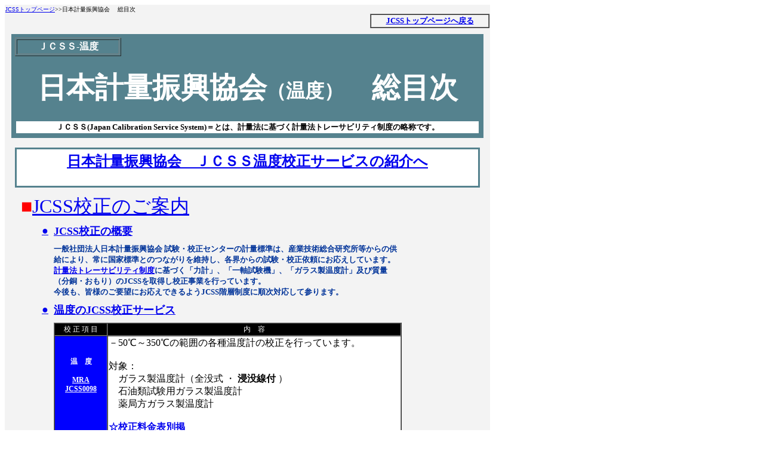

--- FILE ---
content_type: text/html
request_url: http://www.keiryou-keisoku.co.jp/jcss/ondo/nikkeishin/nikkeishin_ondo000.htm
body_size: 2610
content:
<html>

<head>
<meta http-equiv="Content-Language" content="ja">
<meta http-equiv="Content-Type" content="text/html; charset=shift_jis">
<title>日本計量振興協会（温度）　総目次</title>
<style>
<!--
.hyom {
	font-family: "ＭＳ Ｐゴシック", "Osaka";
	font-size: 12px;
}
-->
</style>
</head>

<body>

<table border="0" width="813" height="640" cellspacing="0" bgcolor="#F3F3F3">
	<tr>
		<td align="left" valign="top">
		<div id="main">
			<div id="contents">
				<font size="1"><a href="../../jcssweb.htm">JCSSトップページ</a>&gt;&gt;日本計量振興協会
				　総目次</font><table border="0" width="100%" cellspacing="0" cellpadding="0">
					<tr>
						<td align="right">

<table border="1" width="200" cellspacing="0">
	<tr>
		<td>
		<p align="center"><b><font size="2"><a href="../../jcssweb.htm">JCSSトップページへ戻る</a></font></b></td>
	</tr>
</table>

						</td>
					</tr>
				</table>
				<table border="0" width="100%" cellspacing="10" cellpadding="6">
					<tr>
						<td bgcolor="#55828E">
						<table border="1" width="178">
							<tr>
								<td>
								<p align="center"><font color="#FFFFFF"><b>
								ＪＣＳＳ-温度</b></font></td>
							</tr>
						</table>
						<h1 align="center"><font size="7" color="#FFFFFF">
						日本計量振興協会</font><font color="#FFFFFF">（温度）</font><font size="7" color="#FFFFFF">　総目次</font></h1>
						<table border="0" width="100%">
							<tr>
								<td bgcolor="#FFFFFF">
								<p align="center"><b><font size="2">ＪＣＳＳ(Japan 
								Calibration Service 
								System)＝とは、計量法に基づく計量法トレーサビリティ制度の略称です。</font></b></td>
							</tr>
						</table>
						</td>
					</tr>
					<tr>
						<td>
						<table border="2" width="100%" cellspacing="0" cellpadding="4" bgcolor="#FFFFFF" bordercolor="#55828E">
							<tr>
								<td>
								<div id="main1">
									<div id="contents1">
										<h1 align="center">
										<font size="5">
										<a href="nikkeishin_ondo001.htm">
										日本計量振興協会　ＪＣＳＳ温度校正サービスの紹介へ</a></font></h1>
									</div>
								</div>
								</td>
							</tr>
						</table>
						<table border="0" width="100%" cellspacing="6" cellpadding="4">
							<tr>
								<td>
								<div id="main0">
									<div id="contents0">
										<font color="#ff0000" size="6">■</font><font size="6"><a target="_blank" href="http://www.nikkeishin.or.jp/nkensa.html">JCSS校正のご案内</a></font><table border="0" width="645" cellspacing="5" cellpadding="2">
											<tr>
												<td width="40" align="left">
												<p align="right"><b>
												<font size="4">
												<a target="_blank" href="http://www.an.shimadzu.co.jp/balance/products/p01/j01.htm">
												●</a></font></b></td>
												<td><b><font size="4">
												<a target="_blank" href="http://www.nikkeishin.or.jp/nkensa.html">JCSS校正の概要</a></font></b></td>
											</tr>
											<tr>
												<td width="40" align="left">
												　</td>
												<td>
												<font color="#003399" size="2">
												<strong>一般社団法人日本計量振興協会 
												試験・校正センターの計量標準は、産業技術総合研究所等からの供給により、常に国家標準とのつながりを維持し、各界からの試験・校正依頼にお応えしています。<a href="http://www.nikkeishin.or.jp/toresa.html">計量法トレーサビリティ制度</a>に基づく「力計」、「一軸試験機」、「ガラス製温度計」及び質量（分銅・おもり）のJCSSを取得し校正事業を行っています。<br>
												今後も、皆様のご要望にお応えできるようJCSS階層制度に順次対応して参ります。</strong></font></td>
											</tr>
											<tr>
												<td width="40" align="left">
												<p align="right"><b>
												<font size="4">
												<a href="nikkeishin_ondo001.htm">
												●</a></font></b></td>
												<td>
												<a href="nikkeishin_ondo001.htm">
												<font size="4"><b>温度</b></font><font size="4"><b>のJCSS校正サービス</b></font></a></td>
											</tr>
											<tr>
												<td width="40" align="left">
												　</td>
												<td>
												<table width="583" bordercolorlight="#006600" bgcolor="#ffffff" border="1" cellspacing="0">
													<tr>
														<td width="85" nowrap bgcolor="#000000">
														<p align="CENTER" class="hyom">
														<font color="#FFFFFF">校 
														正 項 目 </font></td>
														<td width="488" nowrap bgcolor="#000000">
														<p align="CENTER" class="hyom">
														<font color="#FFFFFF">
														内　容 </font></td>
													</tr>
													<tr>
														<td width="85" align="center" nowrap bgcolor="#0000FF">
														<p align="CENTER">
														<span class="hyom">
														<font color="#ffffff">
														<b>温　度<br>
														<a href="http://www.nikkeishin.or.jp/toresa.html">
														<font color="white"><br>
														MRA<br>
														JCSS0098</font></a></b></font></span></p>
														<p>　</td>
														<td width="488" bgcolor="#FFFFFF">
														－50℃～350℃の範囲の各種温度計の校正を行っています。<br>
														<br>
														対象：<br>
														　ガラス製温度計（全没式 ・<strong> 
														浸没線付</strong> ）<br>
														　石油類試験用ガラス製温度計<br>
														　薬局方ガラス製温度計<br>
														<br>
														<b>
														<font color="#3333cc">
														<a href="http://www.nikkeishin.or.jp/toresa.html#jcss3">
														☆校正料金表別掲</a></font> </b>
														</td>
													</tr>
												</table>
												</td>
											</tr>
											</table>
										<p>　</p>
										<h1>
										<font color="#ff0000" size="6">■</font><a target="_blank" href="http://www.nikkeishin.or.jp/">ホーム</a><font size="2">（以下の項目は、
										日本計量振興協会のホームページへ
										移動します）</font></h1>
										<h1>
										<font color="#ff0000" size="6">■</font><font color="#0000FF">校正技術情報<a name="seihin"></a></font></h1>
										<table border="0" width="630" cellspacing="5" cellpadding="2">
											<tr>
												<td width="20" align="center">
												<b>
												●</b></td>
												<td width="272" align="left">
												<b>
												<a href="../../shitsuryo/nikkeishin/nikkeishin_shitsuryo000.htm">
												質量</a></b></td>
												<td width="19" align="center">●</td>
												<td align="left">温度</td>
											</tr>
											<tr>
												<td width="20" align="center">
												●</td>
												<td width="272" align="left">
												<b>
												<a target="_blank" href="../../chikara/nikkeishin_chikara/nikkeishin_chikara000.htm">
												力</a></b></td>
												<td width="19" align="center">　</td>
												<td align="left">　</td>
											</tr>
											</table>
										<br>
											<br>
　<table border="0" cellpadding="0" cellspacing="0" width="550" id="table4">
											<tr>
												<td bgcolor="#FFFFCC" height="22" colspan="3">
												<font color="#ff0000" size="6">■</font><b><font color="#0000FF" size="6">会社案内<a name="kaishagaiyou"></a></font></b></td>
											</tr>
											<tr>
												<td bgcolor="#cc6666" height="25" valign="BOTTOM" width="10%">　</td>
												<td bgcolor="#f0efee" height="25" valign="BOTTOM" width="3%">　</td>
												<td bgcolor="#f0efee" height="25" valign="BOTTOM">
												<font color="#cc6666">
												■</font><a href="http://www.nikkeishin.or.jp/gaiyou.html">会社案内</a></td>
											</tr>
											</table>
										<p>
										　</p>
										<table border="0" cellpadding="0" cellspacing="0" width="550" id="table5">
											<tr>
												<td bgcolor="#FFFFCC" height="22" colspan="3">
												<font color="#ff0000" size="6">■</font><b><font color="#0000FF" size="6">What's 
												New</font></b></td>
											</tr>
											<tr>
												<td bgcolor="#ff0000" height="25" valign="BOTTOM" width="10%">　</td>
												<td bgcolor="#f0efee" height="25" valign="BOTTOM" width="3%">　</td>
												<td bgcolor="#f0efee" height="25" valign="BOTTOM">
												<font color="#ff0000">
												■<a href="http://www.nikkeishin.or.jp/main.html">新着情報</a></font></td>
											</tr>
											</table>
									</div>
								</div>
								</td>
							</tr>
						</table>
						</td>
					</tr>
					<tr>
						<td><hr></td>
					</tr>
					<tr>
						<td>
										<h1>
										<a href="http://www.an.shimadzu.co.jp/balance/products/p01/index5.htm">
										日本計量振興協会</a><a target="_blank" href="http://www.an.shimadzu.co.jp/balance/products/p01/index5.htm">JCSS校正のご案内</a><br>
										<font size="2">（日本計量振興協会のホームページへ 移動します）</font></h1></td>
					</tr>
				</table>
			</div>
		</div>
		</td>
	</tr>
</table>

<table border="1" width="200" cellspacing="0">
	<tr>
		<td>
		<p align="center"><b><font size="2"><a href="../../jcssweb.htm">JCSSトップページへ戻る</a></font></b></td>
	</tr>
</table>

</body>

</html>
